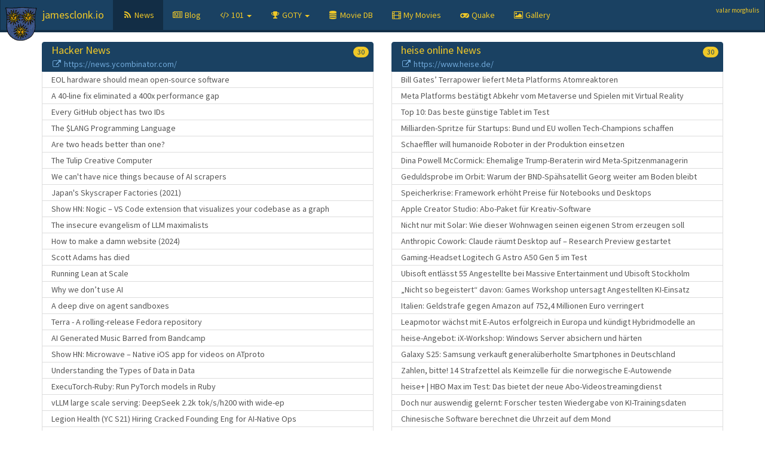

--- FILE ---
content_type: text/html; charset=UTF-8
request_url: https://jamesclonk.io/news
body_size: 24759
content:
<!DOCTYPE html>
<html lang="en">
  <head>
    <meta charset="utf-8">
    <meta http-equiv="X-UA-Compatible" content="IE=edge">
    <meta name="viewport" content="width=device-width, initial-scale=1">

    <meta name="description" content="jamesclonk.io">
    <meta name="author" content="JamesClonk">

    <link rel="apple-touch-icon" sizes="57x57" href="/apple-icon-57x57.png">
    <link rel="apple-touch-icon" sizes="60x60" href="/apple-icon-60x60.png">
    <link rel="apple-touch-icon" sizes="72x72" href="/apple-icon-72x72.png">
    <link rel="apple-touch-icon" sizes="76x76" href="/apple-icon-76x76.png">
    <link rel="apple-touch-icon" sizes="114x114" href="/apple-icon-114x114.png">
    <link rel="apple-touch-icon" sizes="120x120" href="/apple-icon-120x120.png">
    <link rel="apple-touch-icon" sizes="144x144" href="/apple-icon-144x144.png">
    <link rel="apple-touch-icon" sizes="152x152" href="/apple-icon-152x152.png">
    <link rel="apple-touch-icon" sizes="180x180" href="/apple-icon-180x180.png">
    <link rel="icon" type="image/png" sizes="192x192" href="/android-icon-192x192.png">
    <link rel="icon" type="image/png" sizes="32x32" href="/favicon-32x32.png">
    <link rel="icon" type="image/png" sizes="96x96" href="/favicon-96x96.png">
    <link rel="icon" type="image/png" sizes="16x16" href="/favicon-16x16.png">
    <link rel="manifest" href="/manifest.json">
    <meta name="msapplication-TileColor" content="#ffffff">
    <meta name="msapplication-TileImage" content="/ms-icon-144x144.png">
    <meta name="theme-color" content="#ffffff">
    <link rel="shortcut icon" href="/favicon.ico" type="image/x-icon">
    <link rel="icon" href="/favicon.ico" type="image/x-icon">

    <title>jamesclonk.io - News</title>

    <link href="/css/bootstrap.min.css" rel="stylesheet">
    <link href="/css/theme.min.css" rel="stylesheet">
    <link href="/css/font-awesome.min.css" rel="stylesheet">
    <link href="/css/jcio.css" rel="stylesheet">
  </head>

  <body role="document">

    <nav class="navbar navbar-default navbar-fixed-top">
      <div class="container">
        <div class="navbar-header">
          <button type="button" class="navbar-toggle collapsed" data-toggle="collapse" data-target="#navbar" aria-expanded="false" aria-controls="navbar">
            <span class="sr-only">Toggle navigation</span>
            <span class="icon-bar"></span>
            <span class="icon-bar"></span>
            <span class="icon-bar"></span>
          </button>
          <a class="navbar-brand" href="https://jamesclonk.io">jamesclonk.io</a>
        </div>
        <div id="navbar" class="navbar-collapse collapse">
          <ul class="nav navbar-nav">
            
            
              
                <li class='active'><a href="/news"><i class="fa fa-rss fa-fw"></i> <span class="nav-name">News</span></a></li>
              
            
              
                <li class=''><a href="https://blog.jamesclonk.io"><i class="fa fa-newspaper-o fa-fw"></i> <span class="nav-name">Blog</span></a></li>
              
            
              
                <li class='dropdown '>
                  <a href="#" class="dropdown-toggle" data-toggle="dropdown" role="button" aria-expanded="false"><i class="fa fa-code fa-fw"></i> <span class="nav-name">101 </span><span class="caret"></span></a>
                  <ul class="dropdown-menu" role="menu">
                  
                    
                      <li class=''><a href="/101/Links">Links</a></li>
                    
                  
                    
                      <li class="divider"></li>
                    
                  
                    
                      <li class=''><a href="/101/git/Fork">git/Fork</a></li>
                    
                  
                    
                      <li class=''><a href="/101/git/GitHub">git/GitHub</a></li>
                    
                  
                    
                      <li class=''><a href="/101/git/Workflow">git/Workflow</a></li>
                    
                  
                  </ul>
                </li>
              
            
              
                <li class='dropdown '>
                  <a href="#" class="dropdown-toggle" data-toggle="dropdown" role="button" aria-expanded="false"><i class="fa fa-trophy fa-fw"></i> <span class="nav-name">GOTY </span><span class="caret"></span></a>
                  <ul class="dropdown-menu" role="menu">
                  
                    
                      <li class=''><a href="/goty/2016">2016</a></li>
                    
                  
                    
                      <li class=''><a href="/goty/2015">2015</a></li>
                    
                  
                    
                      <li class=''><a href="/goty/2014">2014</a></li>
                    
                  
                    
                      <li class=''><a href="/goty/2013">2013</a></li>
                    
                  
                    
                      <li class=''><a href="/goty/2012">2012</a></li>
                    
                  
                    
                      <li class=''><a href="/goty/2011">2011</a></li>
                    
                  
                    
                      <li class=''><a href="/goty/2010">2010</a></li>
                    
                  
                    
                      <li class=''><a href="/goty/2009">2009</a></li>
                    
                  
                    
                      <li class=''><a href="/goty/2008">2008</a></li>
                    
                  
                    
                      <li class=''><a href="/goty/2007">2007</a></li>
                    
                  
                  </ul>
                </li>
              
            
              
                <li class=''><a href="https://moviedb.jamesclonk.io"><i class="fa fa-database fa-fw"></i> <span class="nav-name">Movie DB</span></a></li>
              
            
              
                <li class=''><a href="/static/Movies"><i class="fa fa-film fa-fw"></i> <span class="nav-name">My Movies</span></a></li>
              
            
              
                <li class=''><a href="/static/Quake"><i class="fa fa-gamepad fa-fw"></i> <span class="nav-name">Quake</span></a></li>
              
            
              
                <li class=''><a href="/static/Gallery"><i class="fa fa-picture-o fa-fw"></i> <span class="nav-name">Gallery</span></a></li>
              
            
          </ul>
        </div>
      </div>
    </nav>

    <div class="container" role="main">
      
  <div class="row">
      <div class="col-md-6">
        <div class="list-group">
          <a href="https://news.ycombinator.com/" target="_new" class="list-group-item active">
            <h4 class="list-group-item-heading"><span class="badge news-item-badge">30</span> Hacker News</h4>
            <p class="list-group-item-text"><i class="fa fa-external-link fa-fw"></i> https://news.ycombinator.com/</p>
          </a>
          
            
              <a href="https://news.ycombinator.com/item?id=46609492" class="list-group-item">EOL hardware should mean open-source software</a>
            
          
            
              <a href="https://news.ycombinator.com/item?id=46609630" class="list-group-item">A 40-line fix eliminated a 400x performance gap</a>
            
          
            
              <a href="https://news.ycombinator.com/item?id=46602591" class="list-group-item">Every GitHub object has two IDs</a>
            
          
            
              <a href="https://news.ycombinator.com/item?id=46610557" class="list-group-item">The $LANG Programming Language</a>
            
          
            
              <a href="https://news.ycombinator.com/item?id=46603111" class="list-group-item">Are two heads better than one?</a>
            
          
            
              <a href="https://news.ycombinator.com/item?id=46603995" class="list-group-item">The Tulip Creative Computer</a>
            
          
            
              <a href="https://news.ycombinator.com/item?id=46608840" class="list-group-item">We can&#39;t have nice things because of AI scrapers</a>
            
          
            
              <a href="https://news.ycombinator.com/item?id=46534632" class="list-group-item">Japan&#39;s Skyscraper Factories (2021)</a>
            
          
            
              <a href="https://news.ycombinator.com/item?id=46605675" class="list-group-item">Show HN: Nogic – VS Code extension that visualizes your codebase as a graph</a>
            
          
            
              <a href="https://news.ycombinator.com/item?id=46609591" class="list-group-item">The insecure evangelism of LLM maximalists</a>
            
          
            
              <a href="https://news.ycombinator.com/item?id=46604250" class="list-group-item">How to make a damn website (2024)</a>
            
          
            
              <a href="https://news.ycombinator.com/item?id=46602102" class="list-group-item">Scott Adams has died</a>
            
          
            
              <a href="https://news.ycombinator.com/item?id=46608731" class="list-group-item">Running Lean at Scale</a>
            
          
            
              <a href="https://news.ycombinator.com/item?id=46609279" class="list-group-item">Why we don’t use AI</a>
            
          
            
              <a href="https://news.ycombinator.com/item?id=46595393" class="list-group-item">A deep dive on agent sandboxes</a>
            
          
            
              <a href="https://news.ycombinator.com/item?id=46608971" class="list-group-item">Terra - A rolling-release Fedora repository</a>
            
          
            
              <a href="https://news.ycombinator.com/item?id=46605490" class="list-group-item">AI Generated Music Barred from Bandcamp</a>
            
          
            
              <a href="https://news.ycombinator.com/item?id=46604067" class="list-group-item">Show HN: Microwave – Native iOS app for videos on ATproto</a>
            
          
            
              <a href="https://news.ycombinator.com/item?id=46563251" class="list-group-item">Understanding the Types of Data in Data</a>
            
          
            
              <a href="https://news.ycombinator.com/item?id=46603666" class="list-group-item">ExecuTorch-Ruby: Run PyTorch models in Ruby</a>
            
          
            
              <a href="https://news.ycombinator.com/item?id=46602737" class="list-group-item">vLLM large scale serving: DeepSeek 2.2k tok/s/h200 with wide-ep</a>
            
          
            
              <a href="https://news.ycombinator.com/item?id=46603829" class="list-group-item">Legion Health (YC S21) Hiring Cracked Founding Eng for AI-Native Ops</a>
            
          
            
              <a href="https://news.ycombinator.com/item?id=46598142" class="list-group-item">The month long, 3000 mile roller derby of Chicago</a>
            
          
            
              <a href="https://news.ycombinator.com/item?id=46605155" class="list-group-item">Using proxies to hide secrets from Claude Code</a>
            
          
            
              <a href="https://news.ycombinator.com/item?id=46599807" class="list-group-item">Ask HN: Quantum Computation, Computers and Programming</a>
            
          
            
              <a href="https://news.ycombinator.com/item?id=46606726" class="list-group-item">SkyPilot: One system to use and manage all AI compute (K8s, 20 clouds, Slurm)</a>
            
          
            
              <a href="https://news.ycombinator.com/item?id=46603535" class="list-group-item">Influencers and OnlyFans models are dominating U.S. O-1 visa requests</a>
            
          
            
              <a href="https://news.ycombinator.com/item?id=46609389" class="list-group-item">Show HN: AsciiSketch a free browser-based ASCII art and diagram editor</a>
            
          
            
              <a href="https://news.ycombinator.com/item?id=46555297" class="list-group-item">Inlining – The Ultimate Optimisation</a>
            
          
            
              <a href="https://news.ycombinator.com/item?id=46605332" class="list-group-item">The truth behind the 2026 J.P. Morgan Healthcare Conference</a>
            
          
        </div>
      </div>
  

  
      <div class="col-md-6">
        <div class="list-group">
          <a href="https://www.heise.de/" target="_new" class="list-group-item active">
            <h4 class="list-group-item-heading"><span class="badge news-item-badge">30</span> heise online News</h4>
            <p class="list-group-item-text"><i class="fa fa-external-link fa-fw"></i> https://www.heise.de/</p>
          </a>
          
            
              <a href="https://www.heise.de/news/Bill-Gates-Terrapower-liefert-Meta-Platforms-Atomreaktoren-11140054.html?wt_mc=rss.red.ho.ho.atom.beitrag.beitrag" class="list-group-item">Bill Gates’ Terrapower liefert Meta Platforms Atomreaktoren</a>
            
          
            
              <a href="https://www.heise.de/news/Metaverse-Abgesang-trifft-auch-Spielestudios-11140015.html?wt_mc=rss.red.ho.ho.atom.beitrag.beitrag" class="list-group-item">Meta Platforms bestätigt Abkehr vom Metaverse und Spielen mit Virtual Reality</a>
            
          
            
              <a href="https://www.heise.de/bestenlisten/testsieger/top-10-das-beste-guenstige-tablet-im-test-honor-vor-xiaomi-und-samsung/wq0c4t9?wt_mc=rss.red.ho.ho.atom.beitrag.beitrag" class="list-group-item">Top 10: Das beste günstige Tablet im Test</a>
            
          
            
              <a href="https://www.heise.de/news/Milliarden-Spritze-fuer-Startups-Bund-und-EU-wollen-Tech-Champions-schaffen-11139993.html?wt_mc=rss.red.ho.ho.atom.beitrag.beitrag" class="list-group-item">Milliarden-Spritze für Startups: Bund und EU wollen Tech-Champions schaffen</a>
            
          
            
              <a href="https://www.heise.de/news/Schaeffler-will-humanoide-Roboter-in-der-Produktion-einsetzen-11139973.html?wt_mc=rss.red.ho.ho.atom.beitrag.beitrag" class="list-group-item">Schaeffler will humanoide Roboter in der Produktion einsetzen</a>
            
          
            
              <a href="https://www.heise.de/news/Dina-Powell-McCormick-Ehemalige-Trump-Beraterin-wird-Meta-Spitzenmanagerin-11139862.html?wt_mc=rss.red.ho.ho.atom.beitrag.beitrag" class="list-group-item">Dina Powell McCormick: Ehemalige Trump-Beraterin wird Meta-Spitzenmanagerin</a>
            
          
            
              <a href="https://www.heise.de/news/Geduldsprobe-im-Orbit-Warum-der-BND-Spaehsatellit-Georg-weiter-am-Boden-bleibt-11139868.html?wt_mc=rss.red.ho.ho.atom.beitrag.beitrag" class="list-group-item">Geduldsprobe im Orbit: Warum der BND-Spähsatellit Georg weiter am Boden bleibt</a>
            
          
            
              <a href="https://www.heise.de/news/Speicherkrise-Framework-erhoeht-Preise-fuer-Notebooks-und-Desktops-11139722.html?wt_mc=rss.red.ho.ho.atom.beitrag.beitrag" class="list-group-item">Speicherkrise: Framework erhöht Preise für Notebooks und Desktops</a>
            
          
            
              <a href="https://www.heise.de/news/Apple-Creator-Studio-Neues-Abo-fuer-Final-Cut-Pro-Logic-Pro-und-mehr-11139794.html?wt_mc=rss.red.ho.ho.atom.beitrag.beitrag" class="list-group-item">Apple Creator Studio: Abo-Paket für Kreativ-Software</a>
            
          
            
              <a href="https://www.heise.de/news/Nicht-nur-mit-Solar-Wie-dieser-Wohnwagen-seinen-eigenen-Strom-erzeugen-soll-11139666.html?wt_mc=rss.red.ho.ho.atom.beitrag.beitrag" class="list-group-item">Nicht nur mit Solar: Wie dieser Wohnwagen seinen eigenen Strom erzeugen soll</a>
            
          
            
              <a href="https://www.heise.de/news/Anthropic-Cowork-Claude-raeumt-Desktop-auf-Research-Preview-gestartet-11139696.html?wt_mc=rss.red.ho.ho.atom.beitrag.beitrag" class="list-group-item">Anthropic Cowork: Claude räumt Desktop auf – Research Preview gestartet</a>
            
          
            
              <a href="https://www.heise.de/bestenlisten/testbericht/gaming-headset-mit-ueberraschend-gutem-mikro-logitech-g-astro-a50-gen-5-im-test/96jcy8g?wt_mc=rss.red.ho.ho.atom.beitrag.beitrag" class="list-group-item">Gaming-Headset Logitech G Astro A50 Gen 5 im Test</a>
            
          
            
              <a href="https://www.heise.de/news/Ubisoft-entlaesst-55-Angestellte-bei-Massive-Entertainment-und-Ubisoft-Stockholm-11139635.html?wt_mc=rss.red.ho.ho.atom.beitrag.beitrag" class="list-group-item">Ubisoft entlässt 55 Angestellte bei Massive Entertainment und Ubisoft Stockholm </a>
            
          
            
              <a href="https://www.heise.de/news/Designs-fuer-Warhammer-Co-Games-Workshop-untersagt-Angestellten-KI-Einsatz-11139624.html?wt_mc=rss.red.ho.ho.atom.beitrag.beitrag" class="list-group-item">„Nicht so begeistert“ davon: Games Workshop untersagt Angestellten KI-Einsatz</a>
            
          
            
              <a href="https://www.heise.de/news/Italien-Geldstrafe-gegen-Amazon-auf-752-4-Millionen-Euro-verringert-11139641.html?wt_mc=rss.red.ho.ho.atom.beitrag.beitrag" class="list-group-item">Italien: Geldstrafe gegen Amazon auf 752,4 Millionen Euro verringert</a>
            
          
            
              <a href="https://www.heise.de/news/Leapmotor-waechst-mit-E-Autos-erfolgreich-in-Europa-und-kuendigt-Hybridmodelle-an-11139294.html?wt_mc=rss.red.ho.ho.atom.beitrag.beitrag" class="list-group-item">Leapmotor wächst mit E-Autos erfolgreich in Europa und kündigt Hybridmodelle an</a>
            
          
            
              <a href="https://www.heise.de/news/iX-Workshop-Windows-Server-absichern-und-haerten-11129183.html?wt_mc=rss.red.ho.ho.atom.beitrag.beitrag" class="list-group-item">heise-Angebot: iX-Workshop: Windows Server absichern und härten</a>
            
          
            
              <a href="https://www.heise.de/news/Galaxy-S25-Samsung-verkauft-generalueberholte-Smartphones-in-Deutschland-11139472.html?wt_mc=rss.red.ho.ho.atom.beitrag.beitrag" class="list-group-item">Galaxy S25: Samsung verkauft generalüberholte Smartphones in Deutschland</a>
            
          
            
              <a href="https://www.heise.de/hintergrund/Zahlen-bitte-14-Strafzettel-als-Keimzelle-fuer-die-norwegische-E-Autowende-11138837.html?wt_mc=rss.red.ho.ho.atom.beitrag.beitrag" class="list-group-item">Zahlen, bitte! 14 Strafzettel als Keimzelle für die norwegische E-Autowende</a>
            
          
            
              <a href="https://www.heise.de/tests/HBO-Max-im-Test-Das-bietet-der-neue-Abo-Videostreamingdienst-11102453.html?wt_mc=rss.red.ho.ho.atom.beitrag_plus.beitrag_plus" class="list-group-item">heise&#43; | HBO Max im Test: Das bietet der neue Abo-Videostreamingdienst</a>
            
          
            
              <a href="https://www.heise.de/news/Autocomplete-Grosse-Sprachmodelle-koennen-Trainingsdaten-wortwoertlich-wiederholen-11139290.html?wt_mc=rss.red.ho.ho.atom.beitrag.beitrag" class="list-group-item">Doch nur auswendig gelernt: Forscher testen Wiedergabe von KI-Trainingsdaten</a>
            
          
            
              <a href="https://www.heise.de/news/Chinesische-Software-berechnet-die-Uhrzeit-auf-dem-Mond-11139332.html?wt_mc=rss.red.ho.ho.atom.beitrag.beitrag" class="list-group-item">Chinesische Software berechnet die Uhrzeit auf dem Mond</a>
            
          
            
              <a href="https://www.heise.de/news/iOS-26-3-Diese-neuen-Features-hat-Apple-in-der-Pipeline-11139212.html?wt_mc=rss.red.ho.ho.atom.beitrag.beitrag" class="list-group-item">iOS 26.3: Diese neuen Features hat Apple in der Pipeline</a>
            
          
            
              <a href="https://www.heise.de/news/Amazon-Prime-Nutzer-koennen-sich-fuer-Sammelklage-gegen-Preiserhoehung-eintragen-11139222.html?wt_mc=rss.red.ho.ho.atom.beitrag.beitrag" class="list-group-item">Preiserhöhung bei Amazon Prime: Anmeldung zur Sammelklage jetzt möglich</a>
            
          
            
              <a href="https://www.heise.de/news/OpenAI-und-Anthropic-vertiefen-Interesse-an-Gesundheitsdaten-11139184.html?wt_mc=rss.red.ho.ho.atom.beitrag.beitrag" class="list-group-item">OpenAI und Anthropic vertiefen Interesse an Gesundheitsdaten</a>
            
          
            
              <a href="https://www.heise.de/news/Vor-Evakuierung-aus-medizinischen-Gruenden-ISS-Kommando-uebergeben-11138975.html?wt_mc=rss.red.ho.ho.atom.beitrag.beitrag" class="list-group-item">Vor Evakuierung aus medizinischen Gründen: ISS-Kommando übergeben</a>
            
          
            
              <a href="https://www.heise.de/news/Fehlalarm-Sirenengeheul-in-Halle-am-Samstag-durch-externen-Angriff-11139206.html?wt_mc=rss.red.ho.ho.atom.beitrag.beitrag" class="list-group-item">Fehlalarm: Sirenengeheul in Halle am Samstag durch „externen Angriff“</a>
            
          
            
              <a href="https://www.heise.de/news/Microsoft-warnt-Chinas-Dominanz-in-Schwellenlaendern-11139128.html?wt_mc=rss.red.ho.ho.atom.beitrag.beitrag" class="list-group-item">Microsoft warnt vor Chinas Dominanz in Schwellenländern</a>
            
          
            
              <a href="https://www.heise.de/news/LLMs-und-Agentic-AI-Online-Konferenz-zum-richtigen-Einsatz-im-Unternehmen-11137976.html?wt_mc=rss.red.ho.ho.atom.beitrag.beitrag" class="list-group-item">heise-Angebot: LLMs im Unternehmen: Online-Konferenz zu Agentic AI, Self-Hosting und mehr</a>
            
          
            
              <a href="https://www.heise.de/news/AutoMix-Funktion-Warum-Apple-Music-jetzt-teils-merkwuerdig-ueberblendet-11137004.html?wt_mc=rss.red.ho.ho.atom.beitrag.beitrag" class="list-group-item">AutoMix-Funktion: Warum Apple Music jetzt teils merkwürdig überblendet</a>
            
          
        </div>
      </div>
  </div>

  <div class="row">
      <div class="col-md-6">
        <div class="list-group">
          <a href="https://www.reddit.com/r/technology/" target="_new" class="list-group-item active">
            <h4 class="list-group-item-heading"><span class="badge news-item-badge">23</span> /r/Technology</h4>
            <p class="list-group-item-text"><i class="fa fa-external-link fa-fw"></i> https://www.reddit.com/r/technology/</p>
          </a>
          
            
              <a href="https://www.reddit.com/r/technology/comments/1qc0np5/personal_details_of_thousands_of_border_patrol/" class="list-group-item">Personal Details of Thousands of Border Patrol and ICE Goons Allegedly Leaked in Huge Data Breach | A DHS whistleblower appears to have exposed data on federal immigration workers after the shooting of Renee Good.</a>
            
          
            
              <a href="https://www.reddit.com/r/technology/comments/1qbvp8m/police_unmask_millions_of_surveillance_targets/" class="list-group-item">Police Unmask Millions of Surveillance Targets Because of Flock Redaction Error | Flock is going after a website called HaveIBeenFlocked.com that has collated public records files released by police</a>
            
          
            
              <a href="https://www.reddit.com/r/technology/comments/1qc31q1/senate_passes_a_bill_that_would_let_nonconsensual/" class="list-group-item">Senate passes a bill that would let nonconsensual deepfake victims sue / It comes amid the global uproar over X’s mass AI undressing of users on its platform.</a>
            
          
            
              <a href="https://www.reddit.com/r/technology/comments/1qbon6g/leaked_windows_11_feature_shows_copilot_moving/" class="list-group-item">Leaked Windows 11 Feature Shows Copilot Moving Into File Explorer</a>
            
          
            
              <a href="https://www.reddit.com/r/technology/comments/1qc1xn8/signal_president_and_vp_warn_agentic_ai_is/" class="list-group-item">‘Signal’ President and VP warn agentic AI is insecure, unreliable, and a surveillance nightmare</a>
            
          
            
              <a href="https://www.reddit.com/r/technology/comments/1qbwca2/81yearold_grandmas_minecraft_youtube_channel_pays/" class="list-group-item">81-year-old grandma’s Minecraft YouTube channel pays for grandson’s cancer treatment</a>
            
          
            
              <a href="https://www.reddit.com/r/technology/comments/1qc1g1i/pentagon_bought_device_through_undercover/" class="list-group-item">Pentagon bought device through undercover operation some investigators suspect is linked to Havana Syndrome | CNN Politics</a>
            
          
            
              <a href="https://www.reddit.com/r/technology/comments/1qbxs4l/this_is_what_convinced_me_openai_will_run_out_of/" class="list-group-item">This Is What Convinced Me OpenAI Will Run Out of Money</a>
            
          
            
              <a href="https://www.reddit.com/r/technology/comments/1qbzwhl/pentagon_is_embracing_grok_ai_chatbot_as_it_draws/" class="list-group-item">Pentagon is embracing Grok AI chatbot as it draws global outcry</a>
            
          
            
              <a href="https://www.reddit.com/r/technology/comments/1qc3emv/europe_has_a_new_plan_to_break_free_from_us_tech/" class="list-group-item">Europe Has a New Plan to Break Free from US Tech Dominance</a>
            
          
            
              <a href="https://www.reddit.com/r/technology/comments/1qbz99l/tesla_hit_with_another_lawsuit_over_defective/" class="list-group-item">Tesla hit with another lawsuit over &#39;defective&#39; door handles</a>
            
          
            
              <a href="https://www.reddit.com/r/technology/comments/1qc2a15/the_blackout_90_million_people_121_hours_of/" class="list-group-item">THE BLACKOUT: 90 million people. 121&#43; hours of silence. One nation erased from the internet. This is how they did it</a>
            
          
            
              <a href="https://www.reddit.com/r/technology/comments/1qbp6wf/x_could_face_uk_ban_over_deepfakes_minister_says/" class="list-group-item">X could face UK ban over deepfakes, minister says</a>
            
          
            
              <a href="https://www.reddit.com/r/technology/comments/1qbrujz/meta_shuts_down_over_500000_accounts_under/" class="list-group-item">Meta shuts down over 500,000 accounts under Australia&#39;s under-16 ban, urges the government to end it</a>
            
          
            
              <a href="https://www.reddit.com/r/technology/comments/1qc6tu9/palantir_is_trying_to_scare_others_away_from/" class="list-group-item">Palantir is trying to &#34;scare others away from leaving and to destroy Percepta before it can grow further&#34; through legal action, startup&#39;s execs say in filing</a>
            
          
            
              <a href="https://www.reddit.com/r/technology/comments/1qbtyg2/coal_power_falls_in_china_and_india_for_first/" class="list-group-item">Coal power falls in China and India for first time in decades</a>
            
          
            
              <a href="https://www.reddit.com/r/technology/comments/1qc0frd/grok_is_an_epistemic_weapon/" class="list-group-item">Grok is an Epistemic Weapon</a>
            
          
            
              <a href="https://www.reddit.com/r/technology/comments/1qbq1tz/byd_burns_profit_chasing_global_dominance_over/" class="list-group-item">BYD burns profit chasing global dominance over Tesla— The Chinese EV giant reported a 33% drop in third-quarter profit while ramping up overseas expansion and R&amp;D spending.</a>
            
          
            
              <a href="https://www.reddit.com/r/technology/comments/1qbujoe/a_new_study_has_revealed_electric_car_batteries/" class="list-group-item">A new study has revealed electric car batteries last a lot longer than you think</a>
            
          
            
              <a href="https://www.reddit.com/r/technology/comments/1qbzvfo/iran_is_hunting_down_starlink_users_to_stop/" class="list-group-item">Iran Is Hunting Down Starlink Users to Stop Protest Videos From Going Global</a>
            
          
            
              <a href="https://www.reddit.com/r/technology/comments/1qbo2ow/brussels_plots_open_source_push_to_pry_europe_off/" class="list-group-item">Brussels plots open source push to pry Europe off Big Tech</a>
            
          
            
              <a href="https://www.reddit.com/r/technology/comments/1qbahpe/verizon_to_stop_automatic_unlocking_of_phones_as/" class="list-group-item">Verizon to stop automatic unlocking of phones as FCC ends 60-day unlock rule</a>
            
          
            
              <a href="https://www.reddit.com/r/technology/comments/1qb5qke/apps_like_grok_are_explicitly_banned_under/" class="list-group-item">Apps like Grok are explicitly banned under Google’s rules—why is it still in the Play Store?</a>
            
          
        </div>
      </div>
  

  
      <div class="col-md-6">
        <div class="list-group">
          <a href="https://www.reddit.com/r/opensource/" target="_new" class="list-group-item active">
            <h4 class="list-group-item-heading"><span class="badge news-item-badge">25</span> Open Source on Reddit</h4>
            <p class="list-group-item-text"><i class="fa fa-external-link fa-fw"></i> https://www.reddit.com/r/opensource/</p>
          </a>
          
            
              <a href="https://www.reddit.com/r/opensource/comments/1pp3l4n/the_top_20_osiapproved_licenses_most_frequently/" class="list-group-item">The top 20 OSI-Approved licenses most frequently sought out by our community in 2025 based on number of pageviews.</a>
            
          
            
              <a href="https://www.reddit.com/r/opensource/comments/1qc14hp/are_there_any_opensource_modable_tvs/" class="list-group-item">Are there any opensource / modable TVs?</a>
            
          
            
              <a href="https://www.reddit.com/r/opensource/comments/1qbyux4/i_built_an_opensource_json_viewer_after_getting/" class="list-group-item">I built an open-source JSON viewer after getting tired of parsing nested stringified JSON at work</a>
            
          
            
              <a href="https://www.reddit.com/r/opensource/comments/1qc62v3/opensourcing_a_general_morphogenesis/" class="list-group-item">Open-sourcing a general morphogenesis / emergent-pattern engine</a>
            
          
            
              <a href="https://www.reddit.com/r/opensource/comments/1qbpvyl/nametag_an_open_source_personal_relationships/" class="list-group-item">Nametag - An open source personal relationships manager</a>
            
          
            
              <a href="https://www.reddit.com/r/opensource/comments/1qc8e4w/manage_thirdparty_licenses/" class="list-group-item">Manage third-party licenses</a>
            
          
            
              <a href="https://www.reddit.com/r/opensource/comments/1qc7dsu/stockstui_terminalbased_market_macro_data_app/" class="list-group-item">📈 stocksTUI - terminal-based market &#43; macro data app built with Textual (now with FRED)</a>
            
          
            
              <a href="https://www.reddit.com/r/opensource/comments/1qbwt8c/aistartups_concepts_are_all_same_with_our/" class="list-group-item">AI-startup&#39;s concepts are all same with our MIT-licensed OSS projects. Is this convergent evolution? or OSS etiquette violation?</a>
            
          
            
              <a href="https://www.reddit.com/r/opensource/comments/1qc44zc/saas_agpl_fork_behind_subscription_can_we_request/" class="list-group-item">SaaS AGPL fork behind subscription, Can we request source?</a>
            
          
            
              <a href="https://www.reddit.com/r/opensource/comments/1qbatbo/share_your_underrated_github_projects/" class="list-group-item">Share your underrated GitHub projects</a>
            
          
            
              <a href="https://www.reddit.com/r/opensource/comments/1qbrr0x/its_been_a_year_since_i_published_my_first_real/" class="list-group-item">It&#39;s been a year since I published my first real FOSS project, here&#39;s what I learned</a>
            
          
            
              <a href="https://www.reddit.com/r/opensource/comments/1qc25oa/use_maven_dependency_with_agpl/" class="list-group-item">Use Maven dependency with AGPL</a>
            
          
            
              <a href="https://www.reddit.com/r/opensource/comments/1qc0fkz/built_a_hash_finder/" class="list-group-item">Built a Hash Finder</a>
            
          
            
              <a href="https://www.reddit.com/r/opensource/comments/1qb3qi3/vibe_coded_prs/" class="list-group-item">Vibe Coded PRs?</a>
            
          
            
              <a href="https://www.reddit.com/r/opensource/comments/1qbsett/building_a_mapfirst_crm_looking_for/" class="list-group-item">Building a map-first CRM — looking for open-source-minded testers &#43; contributors (repo soon)</a>
            
          
            
              <a href="https://www.reddit.com/r/opensource/comments/1qbpjhp/i_built_a_freemarker_extension_for_zed_editor/" class="list-group-item">I built a FreeMarker extension for Zed editor (with tree-sitter grammar)</a>
            
          
            
              <a href="https://www.reddit.com/r/opensource/comments/1qbkvay/what_is_the_real_reason_behind_users_desire_for/" class="list-group-item">What is the real reason behind users&#39; desire for OSS?</a>
            
          
            
              <a href="https://www.reddit.com/r/opensource/comments/1qbr669/student_contributor_to_cpython_numpy_pandas/" class="list-group-item">Student contributor to CPython, NumPy, Pandas &amp; Statsmodels looking to collaborate on open- source</a>
            
          
            
              <a href="https://www.reddit.com/r/opensource/comments/1qbq87u/aurora_opensource_crossplatform_music_player/" class="list-group-item">Aurora — open-source cross-platform music player (lossless playback)</a>
            
          
            
              <a href="https://www.reddit.com/r/opensource/comments/1qbk775/open_source_screen_studio_alternative/" class="list-group-item">Open Source Screen Studio Alternative (Linux/Windows/macOS)</a>
            
          
            
              <a href="https://www.reddit.com/r/opensource/comments/1qbq0rr/ive_opensourced_my_document_management_system_for/" class="list-group-item">I&#39;ve open-sourced my document management system for small businesses (and families).</a>
            
          
            
              <a href="https://www.reddit.com/r/opensource/comments/1qaupvn/built_an_opensource_subscriptionfree_geoguessr/" class="list-group-item">Built an open-source, subscription-free Geoguessr alternative</a>
            
          
            
              <a href="https://www.reddit.com/r/opensource/comments/1qbp60k/opensource_voiceenabled_semantic_crop/" class="list-group-item">Open-source: Voice-enabled semantic crop intelligence using local vision LLMs</a>
            
          
            
              <a href="https://www.reddit.com/r/opensource/comments/1qb85xa/codegraphcontext_an_mcp_server_plus_a_cli_tool/" class="list-group-item">CodeGraphContext: An MCP server plus a CLI tool that indexes local code into a graph database to provide context to AI assistants.</a>
            
          
            
              <a href="https://www.reddit.com/r/opensource/comments/1qbijjv/how_i_used_svelte_5_to_build_a_viminspired_game/" class="list-group-item">How I used Svelte 5 to build a Vim-inspired game engine. Looking for TypeScript/Svelte contributors for zsweep</a>
            
          
        </div>
      </div>
  </div>

  <div class="row">
      <div class="col-md-6">
        <div class="list-group">
          <a href="https://www.reddit.com/r/space/" target="_new" class="list-group-item active">
            <h4 class="list-group-item-heading"><span class="badge news-item-badge">25</span> /r/space: news, articles and discussion</h4>
            <p class="list-group-item-text"><i class="fa fa-external-link fa-fw"></i> https://www.reddit.com/r/space/</p>
          </a>
          
            
              <a href="https://www.reddit.com/r/space/comments/1qa4iu1/all_space_questions_thread_for_week_of_january_11/" class="list-group-item">All Space Questions thread for week of January 11, 2026</a>
            
          
            
              <a href="https://www.reddit.com/r/space/comments/1qbshpz/the_united_states_congress_has_passed_a_nasa/" class="list-group-item">The United States Congress has passed a NASA budget that &#34;does not support the existing Mars Sample Return program”, NASA officials are sending signals that the MSR program is effectively dead</a>
            
          
            
              <a href="https://www.reddit.com/r/space/comments/1qbwt0l/the_moon_has_been_stealing_earths_atmosphere_for/" class="list-group-item">The moon has been stealing Earth’s atmosphere for billions of years</a>
            
          
            
              <a href="https://www.reddit.com/r/space/comments/1qc4izf/its_almost_all_systems_go_for_artemis_2_to_take/" class="list-group-item">It&#39;s Almost &#39;All Systems Go&#39; for Artemis 2 to Take the Next Giant Leap Toward Stepping on the Moon Again</a>
            
          
            
              <a href="https://www.reddit.com/r/space/comments/1qb3q9y/mars_was_a_blue_planet_around_three_billion_years/" class="list-group-item">Mars was a &#34;blue planet&#34; around three billion years ago, half covered by an ocean</a>
            
          
            
              <a href="https://www.reddit.com/r/space/comments/1qbzidg/rural_areas_have_darker_skies_but_fewer_resources/" class="list-group-item">Rural areas have darker skies but fewer resources for students interested in astronomy – telescopes in schools can help</a>
            
          
            
              <a href="https://www.reddit.com/r/space/comments/1qbbxqw/you_can_now_reserve_a_hotel_room_on_the_moon_for/" class="list-group-item">You can now reserve a hotel room on the Moon for $250,000. The company, GRU Space, said the rooms will be ready in as little as six years</a>
            
          
            
              <a href="https://www.reddit.com/r/space/comments/1qc2hwn/carlsagan_a_proclivity_for_science_is_embedded/" class="list-group-item">carlsagan “A proclivity for science is embedded deeply within us, in all times, places, and cultures. It has been the means for our survival. It is our birthright.</a>
            
          
            
              <a href="https://www.reddit.com/r/space/comments/1qbmtg4/china_just_built_its_own_time_system_for_the_moon/" class="list-group-item">China Just Built Its Own Time System for the Moon</a>
            
          
            
              <a href="https://www.reddit.com/r/space/comments/1qaa6vh/i_took_an_image_from_one_of_the_darkest_skies_in/" class="list-group-item">I took an image from one of the darkest skies in the US, Death Valley!</a>
            
          
            
              <a href="https://www.reddit.com/r/space/comments/1qbthem/the_cosmic_seesaw_black_holes_eject_material_as/" class="list-group-item">The Cosmic Seesaw: Black holes eject material as winds or jets, but not both at once</a>
            
          
            
              <a href="https://www.reddit.com/r/space/comments/1qbdrxh/lunar_plaques_made_at_my_place_of_work_during_the/" class="list-group-item">Lunar Plaques Made at my place of work during the 60&#39;s</a>
            
          
            
              <a href="https://www.reddit.com/r/space/comments/1qb0buz/just_days_from_sls_rollout_heres_the_latest/" class="list-group-item">Just Days From SLS Rollout, Here’s the Latest Update for NASA’s Artemis 2 Mission | With launch potentially just three weeks away, the agency is working tirelessly to get the SLS rocket, Orion spacecraft, and the Artemis 2 crew ready for liftoff.</a>
            
          
            
              <a href="https://www.reddit.com/r/space/comments/1qb9he6/space_station_change_of_command_sets_stage_for/" class="list-group-item">Space station change of command sets stage for Crew 11 departure</a>
            
          
            
              <a href="https://www.reddit.com/r/space/comments/1qb6bn8/astronauts_brains_change_shape_and_position_after/" class="list-group-item">Astronauts&#39; brains change shape and position after time in space, study finds</a>
            
          
            
              <a href="https://www.reddit.com/r/space/comments/1qb5my2/indias_pslv_suffers_second_consecutive_launch/" class="list-group-item">India’s PSLV suffers second consecutive launch failure, 16 satellites lost</a>
            
          
            
              <a href="https://www.reddit.com/r/space/comments/1qausds/persistent_shock_wave_around_dead_star_puzzles/" class="list-group-item">Persistent shock wave around dead star puzzles astronomers</a>
            
          
            
              <a href="https://www.reddit.com/r/space/comments/1qaqyta/unicorn_fox_fur_and_christmas_tree_astronomy/" class="list-group-item">Unicorn, Fox Fur and Christmas Tree | Astronomy Picture of The Day 25.12.2025</a>
            
          
            
              <a href="https://www.reddit.com/r/space/comments/1qbscyh/29122025th_crab_nebula_picture/" class="list-group-item">29.12.2025th Crab Nebula Picture</a>
            
          
            
              <a href="https://www.reddit.com/r/space/comments/1qc5p6a/looking_for_a_planet/" class="list-group-item">Looking for a Planet</a>
            
          
            
              <a href="https://www.reddit.com/r/space/comments/1qb88k1/nasas_carruthers_geocorona_observatory_reaches/" class="list-group-item">NASA’s Carruthers Geocorona Observatory Reaches Target Orbit - NASA Science</a>
            
          
            
              <a href="https://www.reddit.com/r/space/comments/1qag8ti/hubble_telescopes_final_countdown_could_it/" class="list-group-item">Hubble Telescope&#39;s Final Countdown: Could It Disappear Sooner Than Expected?</a>
            
          
            
              <a href="https://www.reddit.com/r/space/comments/1qb48qi/death_by_a_thousand_cuts_young_galaxy_ran_out_of/" class="list-group-item">‘Death by a thousand cuts’: young galaxy ran out of fuel as black hole choked off supplies</a>
            
          
            
              <a href="https://www.reddit.com/r/space/comments/1qajz6k/tonights_mosaic_of_the_rosette_nebula/" class="list-group-item">Tonight&#39;s Mosaic Of The Rosette Nebula.</a>
            
          
            
              <a href="https://www.reddit.com/r/space/comments/1qajetk/launch_recap_2025/" class="list-group-item">Launch recap 2025</a>
            
          
        </div>
      </div>
  

  
      <div class="col-md-6">
        <div class="list-group">
          <a href="https://www.rockpapershotgun.com/feed" target="_new" class="list-group-item active">
            <h4 class="list-group-item-heading"><span class="badge news-item-badge">22</span> Rock, Paper, Shotgun</h4>
            <p class="list-group-item-text"><i class="fa fa-external-link fa-fw"></i> https://www.rockpapershotgun.com/feed</p>
          </a>
          
            
              <a href="https://www.rockpapershotgun.com/hytales-out-now-and-its-devs-are-advising-those-suffering-download-issues-or-errors-to-keep-plugging-away" class="list-group-item">Hytale&#39;s out now and its devs are advising those suffering download issues or errors to keep plugging away</a>
            
          
            
              <a href="https://www.rockpapershotgun.com/shush-helldivers-2s-redacted-regiment-warbond-is-all-about-being-sneakily-stealthy-and-silently-suppressed" class="list-group-item">Shush, Helldivers 2&#39;s Redacted Regiment warbond is all about being sneakily stealthy and silently suppressed</a>
            
          
            
              <a href="https://www.rockpapershotgun.com/lore-should-not-be-a-strict-set-of-rules-says-hytale-developer-in-a-tribute-to-player-archaeology" class="list-group-item">“Lore should not be a strict set of rules,&#34; says Hytale developer in a tribute to player &#34;archaeology&#34;</a>
            
          
            
              <a href="https://www.rockpapershotgun.com/fallout-london-hasnt-developed-into-a-fallout-4-esque-hub-of-its-own-new-quest-and-expansion-mods-and-its-lead-has-theories-why" class="list-group-item">Fallout: London hasn&#39;t developed into a Fallout 4-esque hub of new quest and expansion mods so far, and its lead has theories why</a>
            
          
            
              <a href="https://www.rockpapershotgun.com/arc-raider-devs-want-future-expeditions-to-be-less-about-fat-stacks-and-fomo" class="list-group-item">Arc Raiders studio want future Expeditions to be less about fat stacks and FOMO</a>
            
          
            
              <a href="https://www.rockpapershotgun.com/having-asked-division-devs-to-lay-themselves-off-ubisoft-are-now-cutting-55-jobs-at-massive-and-ubisoft-stockholm" class="list-group-item">Having asked Division devs to lay themselves off, Ubisoft are now cutting 55 jobs at Massive and Ubisoft Stockholm</a>
            
          
            
              <a href="https://www.rockpapershotgun.com/ai-is-bad-game-will-be-deleted-concludes-developer-behind-sloppy-steam-card-battler-before-setting-the-self-destruct-timer" class="list-group-item">&#34;AI is bad, game will be deleted&#34; concludes developer behind sloppy Steam card battler, before setting the self-destruct timer</a>
            
          
            
              <a href="https://www.rockpapershotgun.com/fired-gta-6-devs-suffer-setback-in-legal-fight-against-rockstar-as-uk-court-denies-request-for-interim-relief" class="list-group-item">Fired GTA 6 devs suffer setback in legal fight against Rockstar as UK court denies request for interim relief</a>
            
          
            
              <a href="https://www.rockpapershotgun.com/mamas-sleeping-angels-is-a-lethal-company-esque-dream-exploration-y2k-smorgasbord-for-the-zillenialpha-generations" class="list-group-item">Mama&#39;s Sleeping Angels is a Lethal Company-esque, dream-exploration, Y2K smorgasbord for the zillenialpha generations</a>
            
          
            
              <a href="https://www.rockpapershotgun.com/big-hops-out-today-is-as-delightful-to-play-as-it-is-to-look-at" class="list-group-item">Big Hops, out today, is as delightful to play as it is to look at</a>
            
          
            
              <a href="https://www.rockpapershotgun.com/heres-a-taste-of-what-arc-raiders-would-look-like-in-first-person-though-youre-too-late-to-try-it-yourself" class="list-group-item">Here&#39;s a taste of what Arc Raiders would look like in first-person, though you&#39;re too late to try it yourself</a>
            
          
            
              <a href="https://www.rockpapershotgun.com/restore-mysterious-cassette-tapes-from-a-missing-occultish-musician-in-the-very-her-story-like-imprinted" class="list-group-item">Restore mysterious cassette tapes from a missing, occultish musician in the very Her Story like Imprinted</a>
            
          
            
              <a href="https://www.rockpapershotgun.com/detectives-detect-detectively-in-the-demo-of-moody-noir-sleuth-sim-obsidian-moon" class="list-group-item">Detectives detect detectively in the demo of moody noir sleuth sim Obsidian Moon</a>
            
          
            
              <a href="https://www.rockpapershotgun.com/you-can-eat-rats-and-unicorns-in-lip-smacking-autobattler-dunderbeck-and-i-absolutely-refuse-to-play-the-demo" class="list-group-item">You can eat rats and unicorns in lip-smacking autobattler Dunderbeck, and I absolutely refuse to play the demo</a>
            
          
            
              <a href="https://www.rockpapershotgun.com/ah-yes-a-palworld-card-game-is-on-the-way-cant-think-of-any-other-creature-collector-that-has-one-of-those" class="list-group-item">Ah yes, a Palworld card game is on the way, can&#39;t think of any other creature collector that has one of those</a>
            
          
            
              <a href="https://www.rockpapershotgun.com/peter-molyneuxs-final-game-masters-of-albion-will-release-in-april-its-the-culmination-of-my-lifes-work" class="list-group-item">Peter Molyneux&#39;s final game Masters of Albion will release in April - &#34;it&#39;s the culmination of my life’s work&#34;</a>
            
          
            
              <a href="https://www.rockpapershotgun.com/gogs-new-owner-will-stick-to-its-revamped-classic-and-zero-drm-guns-but-does-think-lessons-lie-in-steams-overstuffed-embrace" class="list-group-item">GOG&#39;s new owner will stick to its revamped classic and zero-DRM guns, but does think lessons lie in Steam&#39;s overstuffed embrace</a>
            
          
            
              <a href="https://www.rockpapershotgun.com/the-division-definitive-edition-looks-like-it-may-be-thing-assuming-this-poster-in-japans-the-real-deal" class="list-group-item">The Division: Definitive Edition looks like it may be a thing, assuming this poster in Japan&#39;s the real deal</a>
            
          
            
              <a href="https://www.rockpapershotgun.com/i-spilled-a-full-mug-of-tea-over-my-work-laptop-make-me-feel-better-by-sharing-your-own-broken-pc-stories" class="list-group-item">I spilled a full mug of tea over my work laptop – make me feel better by sharing your own broken PC stories</a>
            
          
            
              <a href="https://www.rockpapershotgun.com/this-week-in-pc-games-hytale-quarantine-zone-a-weird-batman-sim-and-a-fresh-batch-of-rpgs-and-shooters" class="list-group-item">This week in PC games: Hytale, Quarantine Zone, a weird Batman sim, and a fresh batch of RPGs and shooters</a>
            
          
            
              <a href="https://www.rockpapershotgun.com/heres-doom-running-in-hytale-before-its-even-out-thanks-to-modders" class="list-group-item">Here&#39;s Doom running in Hytale before it&#39;s even out, thanks to modders</a>
            
          
            
              <a href="https://www.rockpapershotgun.com/ram-may-be-abominably-expensive-but-hey-at-least-ssd-prices-are-also-exploding" class="list-group-item">RAM may be abominably expensive, but hey, at least SSD prices are also exploding</a>
            
          
        </div>
      </div>
  </div>

  <div class="row">
      <div class="col-md-6">
        <div class="list-group">
          <a href="https://www.reddit.com/r/pcgaming/" target="_new" class="list-group-item active">
            <h4 class="list-group-item-heading"><span class="badge news-item-badge">23</span> PC Gaming</h4>
            <p class="list-group-item-text"><i class="fa fa-external-link fa-fw"></i> https://www.reddit.com/r/pcgaming/</p>
          </a>
          
            
              <a href="https://www.reddit.com/r/pcgaming/comments/1qan3zt/tech_support_and_basic_questions_thread_january/" class="list-group-item">Tech Support and Basic Questions Thread - January 12, 2026</a>
            
          
            
              <a href="https://www.reddit.com/r/pcgaming/comments/1qalz6c/what_are_you_playing_thread_january_12_2026/" class="list-group-item">What Are You Playing Thread - January 12, 2026</a>
            
          
            
              <a href="https://www.reddit.com/r/pcgaming/comments/1qbwlom/former_bethesda_lead_says_the_elder_scrolls_6_got/" class="list-group-item">Former Bethesda lead says The Elder Scrolls 6 got announced so early because the studio had to make sure &#39;people were not just pissed at us&#39; for revealing Starfield instead</a>
            
          
            
              <a href="https://www.reddit.com/r/pcgaming/comments/1qc633h/steam_dev_says_his_game_got_harder_because_young/" class="list-group-item">Steam dev says his game got harder because young people can&#39;t write an email</a>
            
          
            
              <a href="https://www.reddit.com/r/pcgaming/comments/1qbs3rp/steam_machine_verified_requirements_will_have/" class="list-group-item">Steam Machine Verified requirements will have &#39;fewer constraints&#39; than Steam Deck, says Valve</a>
            
          
            
              <a href="https://www.reddit.com/r/pcgaming/comments/1qbwr11/launch_day_photo_our_small_belgian_indie_just/" class="list-group-item">Launch day photo: our small Belgian indie just released Magic Forge Tycoon on Steam</a>
            
          
            
              <a href="https://www.reddit.com/r/pcgaming/comments/1qc2eyj/meta_is_closing_down_three_vr_studios_as_part_of/" class="list-group-item">Meta is closing down three VR studios as part of its metaverse cuts: Sanzaru Games, Twisted Pixel Games, and Armature Studios</a>
            
          
            
              <a href="https://www.reddit.com/r/pcgaming/comments/1qbz6rn/rockstar_vs_union_we_went_to_court_and_saw_the/" class="list-group-item">Rockstar vs. Union: We Went to Court and Saw the Evidence</a>
            
          
            
              <a href="https://www.reddit.com/r/pcgaming/comments/1qbuusn/hytale_is_finally_here/" class="list-group-item">Hytale is finally here!</a>
            
          
            
              <a href="https://www.reddit.com/r/pcgaming/comments/1qc5rmz/hytale_surges_to_the_mostwatched_game_on_twitch/" class="list-group-item">Hytale surges to the most-watched game on Twitch, attracting over 420,000 viewers with its long-awaited launch</a>
            
          
            
              <a href="https://www.reddit.com/r/pcgaming/comments/1qc419z/styx_blades_of_greed_has_a_playable_demo_on_steam/" class="list-group-item">Styx: Blades of Greed has a playable Demo on Steam</a>
            
          
            
              <a href="https://www.reddit.com/r/pcgaming/comments/1qc0yc4/stackatalbi_my_open_world_survival_stacklandslike/" class="list-group-item">Stackatalbi - my Open World Survival &#39;Stacklandslike&#39; project (Announcement/Gameplay trailer)</a>
            
          
            
              <a href="https://www.reddit.com/r/pcgaming/comments/1qavor1/tim_sweeney_tries_to_clarify_grok_comments/" class="list-group-item">Tim Sweeney Tries To Clarify Grok Comments, Continues To Defend Twitter</a>
            
          
            
              <a href="https://www.reddit.com/r/pcgaming/comments/1qbrntu/what_are_your_expectations_from_the_division_3/" class="list-group-item">What are your expectations from The Division 3?</a>
            
          
            
              <a href="https://www.reddit.com/r/pcgaming/comments/1qb0j4j/fable_creator_peter_molyneuxs_new_strategy_game/" class="list-group-item">Fable creator Peter Molyneux&#39;s new strategy game is set to fill the Black and White void, and you can play it surprisingly soon</a>
            
          
            
              <a href="https://www.reddit.com/r/pcgaming/comments/1qc93cr/steam_community_awards_second_edition_now/" class="list-group-item">Steam Community Awards - Second Edition Now Available</a>
            
          
            
              <a href="https://www.reddit.com/r/pcgaming/comments/1qb0n4k/shadows_of_doubt_adds_full_steam_workshop_support/" class="list-group-item">Shadows of Doubt adds full Steam Workshop support</a>
            
          
            
              <a href="https://www.reddit.com/r/pcgaming/comments/1qawce1/the_new_owner_of_gog_discusses_taking_on_steam/" class="list-group-item">The new owner of GOG discusses taking on Steam, the devil of DRM, and following in Nightdive&#39;s footsteps</a>
            
          
            
              <a href="https://www.reddit.com/r/pcgaming/comments/1qbcmgo/detective_fest_is_now_live_on_steam/" class="list-group-item">Detective Fest is now live on Steam</a>
            
          
            
              <a href="https://www.reddit.com/r/pcgaming/comments/1qawskk/as_fortnite_enables_thirdparty_microtransactions/" class="list-group-item">As Fortnite Enables Third-Party Microtransactions, Steal the Brainrot&#39;s Developer is Slammed By Fans For Immediately Adding $45 Premium Bundles and Gambling-Style Mechanics</a>
            
          
            
              <a href="https://www.reddit.com/r/pcgaming/comments/1qal8da/anthem_players_log_in_to_say_goodbye_to_the_game/" class="list-group-item">Anthem players log in to say goodbye to the game they loved before it&#39;s gone forever: &#39;Strong alone, stronger together&#39;</a>
            
          
            
              <a href="https://www.reddit.com/r/pcgaming/comments/1qb7ptg/marbles_marbles_a_homage_to_the_arcade_classics/" class="list-group-item">Marble&#39;s Marbles - A homage to the arcade classics, out now!</a>
            
          
            
              <a href="https://www.reddit.com/r/pcgaming/comments/1qbns2o/hi_all_im_the_dev_behind_who_is_abby_ive_just/" class="list-group-item">Hi all, I’m the dev behind Who is Abby. I’ve just released the demo for my next project, RMF’s Ragdoll Physics Experiments. (Details in the comments)</a>
            
          
        </div>
      </div>
  

  
      <div class="col-md-6">
        <div class="list-group">
          <a href="https://www.reddit.com/r/formula1/" target="_new" class="list-group-item active">
            <h4 class="list-group-item-heading"><span class="badge news-item-badge">23</span> Formula 1</h4>
            <p class="list-group-item-text"><i class="fa fa-external-link fa-fw"></i> https://www.reddit.com/r/formula1/</p>
          </a>
          
            
              <a href="https://www.reddit.com/r/formula1/comments/1pkxtee/2025_fia_awards_ceremony_live_discussion_not/" class="list-group-item">2025 FIA Awards Ceremony - Live Discussion (not actually live, but you get the idea)</a>
            
          
            
              <a href="https://www.reddit.com/r/formula1/comments/1qbkmtx/ask_rformula1_anything_daily_discussion_thread/" class="list-group-item">Ask r/Formula1 Anything - Daily Discussion Thread</a>
            
          
            
              <a href="https://www.reddit.com/r/formula1/comments/1qbxhzd/philippe_bianchi_jules_bianchis_kart_has_been/" class="list-group-item">[philippe_bianchi] Jules Bianchi’s kart has been found!</a>
            
          
            
              <a href="https://www.reddit.com/r/formula1/comments/1qbswk0/cadillac_the_countdown_to_the_grid_continues/" class="list-group-item">[Cadillac] The countdown to the grid continues introducing the Cadillac F1 Testing Livery</a>
            
          
            
              <a href="https://www.reddit.com/r/formula1/comments/1qbmkqr/bwt_alpine_on_social_media_bwt_alpine_formula_one/" class="list-group-item">[BWT Alpine on social media] BWT Alpine Formula One Team confirms it has reached a mutual agreement with Jack Doohan to not continue his driving services with the team for the 2026 FIA Formula One World Championship season and allow him to pursue other career opportunities.</a>
            
          
            
              <a href="https://www.reddit.com/r/formula1/comments/1qbthmi/redbullracing_looking_back_at_our_first_livery/" class="list-group-item">[redbullracing] Looking back at our first livery</a>
            
          
            
              <a href="https://www.reddit.com/r/formula1/comments/1qc6rj1/max_verstappen_seen_on_track_in_portugal_during/" class="list-group-item">Max Verstappen seen on track in Portugal during GT3 testing</a>
            
          
            
              <a href="https://www.reddit.com/r/formula1/comments/1qc8ly5/giorgio_piolacurious_coincidences_the_front_wing/" class="list-group-item">[Giorgio Piola]Curious coincidences. The front wing of the 2026 car is very reminiscent of that of the 2006 McLaren MP4/21...</a>
            
          
            
              <a href="https://www.reddit.com/r/formula1/comments/1qbrmii/audif1_complete_control_from_start_to_finish/" class="list-group-item">[AudiF1] Complete control. From start to finish. Welcome to Audi Revolut F1 Team</a>
            
          
            
              <a href="https://www.reddit.com/r/formula1/comments/1qbtotf/visacashapprb_this_is_certainly_suitable_for_26/" class="list-group-item">[visacashapprb] This is certainly suit-able for ‘26</a>
            
          
            
              <a href="https://www.reddit.com/r/formula1/comments/1qbnso3/williams_time_flies_when_youre_having_fun_on_this/" class="list-group-item">[Williams] Time flies when you&#39;re having fun. On this day in 2023, James Vowles was announced as our Team Principal</a>
            
          
            
              <a href="https://www.reddit.com/r/formula1/comments/1qbyul0/audif1_one_proud_team_and_two_drivers_who_cant/" class="list-group-item">[audif1] One proud team and two drivers who can’t wait to race. After the first laps in Barcelona, the team shares its excitement as the car finally hits the track. Months of hard work behind the scenes are now turning into momentum and belief as the season approaches.</a>
            
          
            
              <a href="https://www.reddit.com/r/formula1/comments/1qbusyh/ot_mclaren_racing_announces_mikkel_jensen_as/" class="list-group-item">[OT] McLaren Racing announces Mikkel Jensen as first WEC driver</a>
            
          
            
              <a href="https://www.reddit.com/r/formula1/comments/1qbr45c/what_are_the_worst_races_youve_ever_watched/" class="list-group-item">What are the worst races you&#39;ve ever watched?</a>
            
          
            
              <a href="https://www.reddit.com/r/formula1/comments/1qbkxn3/what_tracks_would_you_take_from_the_motogp/" class="list-group-item">What tracks would you take from the MotoGP calendar and place into the F1 calendar</a>
            
          
            
              <a href="https://www.reddit.com/r/formula1/comments/1qatrt9/isack_i_remember_being_in_the_cooldown_room_with/" class="list-group-item">Isack: “I remember being in the cooldown room with Max and Oscar. And they were ready for that. And, you know, they had their trainers with towels, so they could change and I was like… and I looked at Harry, my guy. I was like ‘you brought me a towel?’ He was like ‘no&#34;</a>
            
          
            
              <a href="https://www.reddit.com/r/formula1/comments/1qb346n/ot_dan_ticktum_yes_that_one_having_a_generational/" class="list-group-item">[OT] Dan Ticktum (yes, that one) having a generational crashout on his IG</a>
            
          
            
              <a href="https://www.reddit.com/r/formula1/comments/1qb97ny/kimi_raikkonen_goes_skiing_campigliodolomiti/" class="list-group-item">Kimi Raikkonen goes skiing [@campigliodolomiti instagram]</a>
            
          
            
              <a href="https://www.reddit.com/r/formula1/comments/1qc7lml/ferraritake_a_look_inside_scuderia_ferraris/" class="list-group-item">[Ferrari]Take a look Inside Scuderia Ferrari’s Remote Garage</a>
            
          
            
              <a href="https://www.reddit.com/r/formula1/comments/1qc2dg3/f1_official_channel_imagine_the_scenes_if_the/" class="list-group-item">[F1 Official Channel] Imagine the scenes if the drivers had proximity chat</a>
            
          
            
              <a href="https://www.reddit.com/r/formula1/comments/1qbpiix/a_unique_design_from_honda_in_2007/" class="list-group-item">A unique design from Honda in 2007</a>
            
          
            
              <a href="https://www.reddit.com/r/formula1/comments/1qbmtt5/2026_hondaaston_martin_aramco_f1_team_new/" class="list-group-item">2026 Honda×Aston Martin Aramco F1™ Team New Partnership Launch Announcement (LIVE scheduled for January 20th)</a>
            
          
            
              <a href="https://www.reddit.com/r/formula1/comments/1qc5c8t/offtopicdakar_2026_extended_highlights_stage_9/" class="list-group-item">[Off-topic]Dakar 2026 - Extended Highlights Stage 9</a>
            
          
        </div>
      </div>
  </div>

  <div class="row">
      <div class="col-md-6">
        <div class="list-group">
          <a href="https://www.reddit.com/r/programming/" target="_new" class="list-group-item active">
            <h4 class="list-group-item-heading"><span class="badge news-item-badge">25</span> programming</h4>
            <p class="list-group-item-text"><i class="fa fa-external-link fa-fw"></i> https://www.reddit.com/r/programming/</p>
          </a>
          
            
              <a href="https://www.reddit.com/r/programming/comments/1qbpqbo/your_estimates_take_longer_than_expected_even/" class="list-group-item">Your estimates take longer than expected, even when you account for them taking longer — Parkinson&#39;s &amp; Hofstadter&#39;s Laws</a>
            
          
            
              <a href="https://www.reddit.com/r/programming/comments/1qbwc7t/i_let_the_internet_vote_on_what_code_gets_merged/" class="list-group-item">I let the internet vote on what code gets merged. Here&#39;s what happened in Week 1.</a>
            
          
            
              <a href="https://www.reddit.com/r/programming/comments/1qbrz59/why_i_dont_trust_software_i_didnt_suffer_for/" class="list-group-item">Why I Don’t Trust Software I Didn’t Suffer For</a>
            
          
            
              <a href="https://www.reddit.com/r/programming/comments/1qc8oe7/building_a_faulttolerant_web_data_ingestion/" class="list-group-item">Building a Fault-Tolerant Web Data Ingestion Pipeline with Effect-TS</a>
            
          
            
              <a href="https://www.reddit.com/r/programming/comments/1qbk58k/using_cors_google_sheets_is_the_cheapest_way_to/" class="list-group-item">Using CORS &#43; Google Sheets is the cheapest way to implement a waitlist for landing pages</a>
            
          
            
              <a href="https://www.reddit.com/r/programming/comments/1qb9733/interview_coder_leaks_full_names_addresses_and/" class="list-group-item">Interview Coder Leaks Full Names, Addresses and Companies of All SWEs Who Cheated</a>
            
          
            
              <a href="https://www.reddit.com/r/programming/comments/1qbij1a/your_clis_completion_should_know_what_options/" class="list-group-item">Your CLI&#39;s completion should know what options you&#39;ve already typed</a>
            
          
            
              <a href="https://www.reddit.com/r/programming/comments/1qbney5/hgit_git_in_200_lines_of_code/" class="list-group-item">hgit: git in 200~ lines of code</a>
            
          
            
              <a href="https://www.reddit.com/r/programming/comments/1qblnv0/posing_armatures_using_3d_keypoints/" class="list-group-item">Posing armatures using 3D keypoints</a>
            
          
            
              <a href="https://www.reddit.com/r/programming/comments/1qbqsr1/an_operating_system_in_go_gophercon_2025_talk_25/" class="list-group-item">An Operating System in Go - GopherCon 2025 talk [25 min]</a>
            
          
            
              <a href="https://www.reddit.com/r/programming/comments/1qaroyn/yaml_thats_norway_problem/" class="list-group-item">YAML? That’s Norway problem</a>
            
          
            
              <a href="https://www.reddit.com/r/programming/comments/1qbn7sc/visualizing_recursive_language_models/" class="list-group-item">Visualizing Recursive Language Models</a>
            
          
            
              <a href="https://www.reddit.com/r/programming/comments/1qbbzr0/simulating_hardware_keyboard_input_on_windows/" class="list-group-item">Simulating hardware keyboard input on Windows</a>
            
          
            
              <a href="https://www.reddit.com/r/programming/comments/1qbxnp8/when_bots_become_customers_ucps_identity_shift/" class="list-group-item">When Bots Become Customers: UCP&#39;s Identity Shift</a>
            
          
            
              <a href="https://www.reddit.com/r/programming/comments/1qbiky2/timelang_natural_language_time_parser/" class="list-group-item">timelang - Natural Language Time Parser</a>
            
          
            
              <a href="https://www.reddit.com/r/programming/comments/1qauuls/vibe_coding_debt_the_security_risks_of/" class="list-group-item">Vibe Coding Debt: The Security Risks of AI-Generated Codebases</a>
            
          
            
              <a href="https://www.reddit.com/r/programming/comments/1qc5orc/when_500_search_results_need_to_become_20_how_do/" class="list-group-item">When 500 search results need to become 20, how do you pick which 20?</a>
            
          
            
              <a href="https://www.reddit.com/r/programming/comments/1qayazp/bring_back_opinionated_architecture/" class="list-group-item">Bring back opinionated architecture</a>
            
          
            
              <a href="https://www.reddit.com/r/programming/comments/1qbn328/do_nonwestern_software_developers_experience/" class="list-group-item">Do non-western software developers experience different treatment in career path, hiring, OSS and online visibility ?</a>
            
          
            
              <a href="https://www.reddit.com/r/programming/comments/1qbzru1/javascript_concepts_i_wish_i_understood_before_my/" class="list-group-item">JavaScript Concepts I Wish I Understood Before My First Senior Interview</a>
            
          
            
              <a href="https://www.reddit.com/r/programming/comments/1qby1ax/working_with_multiple_repositories_in_ai_tooling/" class="list-group-item">Working with multiple repositories in AI tooling sucks. I had an idea: git worktrees</a>
            
          
            
              <a href="https://www.reddit.com/r/programming/comments/1qbtrl0/why_i_failed_to_build_a_legostyle_coding_agent/" class="list-group-item">Why I Failed to Build a Lego-Style Coding Agent</a>
            
          
            
              <a href="https://www.reddit.com/r/programming/comments/1qavzd8/bts_of_opentelemetry_autoinstrumentation/" class="list-group-item">BTS of OpenTelemetry Auto-instrumentation</a>
            
          
            
              <a href="https://www.reddit.com/r/programming/comments/1qbsdo8/when_they_call_you_a_liar_the_freelancers_quiet/" class="list-group-item">When They Call You a Liar : The Freelancer’s Quiet Agony</a>
            
          
            
              <a href="https://www.reddit.com/r/programming/comments/1qa0ujk/thanks_ai_rich_hickey_creator_of_clojure_about_ai/" class="list-group-item">Thanks AI! - Rich Hickey, creator of Clojure, about AI</a>
            
          
        </div>
      </div>
  

  
      <div class="col-md-6">
        <div class="list-group">
          <a href="https://arstechnica.com" target="_new" class="list-group-item active">
            <h4 class="list-group-item-heading"><span class="badge news-item-badge">20</span> Ars Technica - All content</h4>
            <p class="list-group-item-text"><i class="fa fa-external-link fa-fw"></i> https://arstechnica.com</p>
          </a>
          
            
              <a href="https://arstechnica.com/cars/2026/01/bmws-first-electric-m-car-is-coming-in-2027-with-one-motor-per-wheel/#comments" class="list-group-item">BMW’s first electric M car is coming in 2027—with one motor per wheel</a>
            
          
            
              <a href="https://arstechnica.com/gadgets/2026/01/the-ram-shortages-silver-lining-less-talk-about-ai-pcs/#comments" class="list-group-item">The RAM shortage’s silver lining: Less talk about “AI PCs”</a>
            
          
            
              <a href="https://arstechnica.com/security/2026/01/never-before-seen-linux-malware-is-far-more-advanced-than-typical/#comments" class="list-group-item">Never-before-seen Linux malware is “far more advanced than typical”</a>
            
          
            
              <a href="https://arstechnica.com/tech-policy/2026/01/instagram-user-fights-dhs-for-the-right-to-post-ice-sightings-anonymously/#comments" class="list-group-item">Lawsuit: DHS wants “unlimited subpoena authority” to unmask ICE critics</a>
            
          
            
              <a href="https://arstechnica.com/health/2026/01/warning-about-bogus-autism-treatments-vanishes-from-fdas-website/#comments" class="list-group-item">FDA deletes warning on bogus autism therapies touted by RFK Jr.‘s allies</a>
            
          
            
              <a href="https://arstechnica.com/ai/2026/01/hegseth-wants-to-integrate-musks-grok-ai-into-military-networks-this-month/#comments" class="list-group-item">Hegseth wants to integrate Musk’s Grok AI into military networks this month</a>
            
          
            
              <a href="https://arstechnica.com/ai/2026/01/microsoft-vows-to-cover-full-power-costs-for-energy-hungry-ai-data-centers/#comments" class="list-group-item">Microsoft vows to cover full power costs for energy-hungry AI data centers</a>
            
          
            
              <a href="https://arstechnica.com/google/2026/01/googles-updated-veo-model-can-make-vertical-videos-from-reference-images-with-4k-upscaling/#comments" class="list-group-item">Google’s updated Veo model can make vertical videos from reference images with 4K upscaling</a>
            
          
            
              <a href="https://arstechnica.com/tech-policy/2026/01/starlink-tries-to-stay-online-in-iran-as-regime-jams-signals-during-protests/#comments" class="list-group-item">Starlink tries to stay online in Iran as regime jams signals during protests</a>
            
          
            
              <a href="https://arstechnica.com/science/2026/01/epa-axes-benefits-from-cost-benefit-analysis-for-air-pollution-limits/#comments" class="list-group-item">EPA moves to stop considering economic benefits of cleaner air</a>
            
          
            
              <a href="https://arstechnica.com/gadgets/2026/01/apple-creator-studio-bundles-final-cut-pro-logic-and-other-apps-for-129-year/#comments" class="list-group-item">Apple’s Mac and iPad creative apps get bundled into “Creator Studio” subscription</a>
            
          
            
              <a href="https://arstechnica.com/culture/2026/01/scott-adams-dilbert-creator-dead-at-68/#comments" class="list-group-item">Scott Adams, Dilbert creator, dead at 68</a>
            
          
            
              <a href="https://arstechnica.com/cars/2026/01/this-one-could-use-less-power-the-jeep-wagoneer-s-ev/#comments" class="list-group-item">This one could use less power: The Jeep Wagoneer S EV</a>
            
          
            
              <a href="https://arstechnica.com/culture/2026/01/a-new-titan-emerges-in-monarch-legacy-of-monsters-s2-teaser/#comments" class="list-group-item">A new Titan emerges in Monarch: Legacy of Monsters S2 teaser</a>
            
          
            
              <a href="https://arstechnica.com/health/2026/01/wild-mushrooms-keep-killing-people-in-california-3-dead-35-poisoned/#comments" class="list-group-item">Wild mushrooms keep killing people in California; 3 dead, 35 poisoned</a>
            
          
            
              <a href="https://arstechnica.com/security/2026/01/signal-creator-moxie-marlinspike-wants-to-do-for-ai-what-he-did-for-messaging/#comments" class="list-group-item">Signal creator Moxie Marlinspike wants to do for AI what he did for messaging</a>
            
          
            
              <a href="https://arstechnica.com/ai/2026/01/anthropic-launches-cowork-a-claude-code-like-for-general-computing/#comments" class="list-group-item">Anthropic launches Cowork, a Claude Code-like for general computing</a>
            
          
            
              <a href="https://arstechnica.com/space/2026/01/you-can-now-reserve-a-hotel-room-on-the-moon-for-250000/#comments" class="list-group-item">You can now reserve a hotel room on the Moon for $250,000</a>
            
          
            
              <a href="https://arstechnica.com/gadgets/2026/01/paramount-sues-wbd-over-netflix-deal-wbd-says-paramounts-price-is-still-inadequate/#comments" class="list-group-item">Paramount sues WBD over Netflix deal. WBD says Paramount’s price is still inadequate.</a>
            
          
            
              <a href="https://arstechnica.com/ai/2026/01/hobby-github-repo-shows-linus-torvalds-vibe-codes-sometimes/#comments" class="list-group-item">Even Linus Torvalds is trying his hand at vibe coding (but just a little)</a>
            
          
        </div>
      </div>
  </div>

  <div class="row">
      <div class="col-md-6">
        <div class="list-group">
          <a href="https://arstechnica.com" target="_new" class="list-group-item active">
            <h4 class="list-group-item-heading"><span class="badge news-item-badge">20</span> Science - Ars Technica</h4>
            <p class="list-group-item-text"><i class="fa fa-external-link fa-fw"></i> https://arstechnica.com</p>
          </a>
          
            
              <a href="https://arstechnica.com/science/2026/01/epa-axes-benefits-from-cost-benefit-analysis-for-air-pollution-limits/#comments" class="list-group-item">EPA moves to stop considering economic benefits of cleaner air</a>
            
          
            
              <a href="https://arstechnica.com/science/2026/01/switching-water-sources-improved-hygiene-of-pompeiis-public-baths/#comments" class="list-group-item">Switching water sources improved hygiene of Pompeii’s public baths</a>
            
          
            
              <a href="https://arstechnica.com/space/2026/01/nasas-newest-telescope-will-play-an-outsize-role-in-finding-earth-2-0/#comments" class="list-group-item">NASA launches new mission to get the most out of the James Webb Space Telescope</a>
            
          
            
              <a href="https://arstechnica.com/science/2026/01/that-time-will-smith-helped-discover-new-species-of-anaconda/#comments" class="list-group-item">That time Will Smith helped discover new species of anaconda</a>
            
          
            
              <a href="https://arstechnica.com/science/2026/01/the-oceans-just-keep-getting-hotter/#comments" class="list-group-item">The oceans just keep getting hotter</a>
            
          
            
              <a href="https://arstechnica.com/science/2026/01/these-60000-year-old-poison-arrows-are-oldest-yet-found/#comments" class="list-group-item">These 60,000-year-old poison arrows are oldest yet found</a>
            
          
            
              <a href="https://arstechnica.com/space/2026/01/in-a-first-nasa-orders-astronauts-home-after-unspecified-medical-issue/#comments" class="list-group-item">NASA orders “controlled medical evacuation” from the International Space Station</a>
            
          
            
              <a href="https://arstechnica.com/science/2026/01/these-dogs-eavesdrop-on-their-owners-to-learn-new-words/#comments" class="list-group-item">These dogs eavesdrop on their owners to learn new words</a>
            
          
            
              <a href="https://arstechnica.com/science/2026/01/trump-withdraws-us-from-worlds-most-important-climate-treaty/#comments" class="list-group-item">Trump withdraws US from world’s most important climate treaty</a>
            
          
            
              <a href="https://arstechnica.com/space/2026/01/nasa-postpones-space-station-spacewalk-due-to-crew-members-medical-concern/#comments" class="list-group-item">NASA considers evacuating ailing crew member from International Space Station</a>
            
          
            
              <a href="https://arstechnica.com/science/2026/01/japanese-nuclear-plant-operator-fabricated-seismic-risk-data/#comments" class="list-group-item">Japanese nuclear plant operator fabricated seismic risk data</a>
            
          
            
              <a href="https://arstechnica.com/science/2026/01/new-battery-idea-gets-lots-of-power-out-of-unusual-sulfur-chemistry/#comments" class="list-group-item">New battery idea gets lots of power out of unusual sulfur chemistry</a>
            
          
            
              <a href="https://arstechnica.com/science/2026/01/weve-got-a-fossil-closer-to-our-split-with-neanderthals-and-denisovans/#comments" class="list-group-item">We have a fossil closer to our split with Neanderthals and Denisovans</a>
            
          
            
              <a href="https://arstechnica.com/space/2026/01/here-are-the-launches-and-landings-were-most-excited-about-in-2026/#comments" class="list-group-item">Here are the launches and landings we’re most excited about in 2026</a>
            
          
            
              <a href="https://arstechnica.com/science/2026/01/appeals-court-upholds-block-on-one-of-trumps-cuts-to-research-funds/#comments" class="list-group-item">Appeals court agrees that Congress blocked cuts to research costs</a>
            
          
            
              <a href="https://arstechnica.com/tech-policy/2026/01/orsted-seeks-injunction-against-us-government-over-project-freeze/#comments" class="list-group-item">Ørsted seeks injunction against US government over project freeze</a>
            
          
            
              <a href="https://arstechnica.com/health/2026/01/under-anti-vaccine-rfk-jr-cdc-slashes-childhood-vaccine-schedule/#comments" class="list-group-item">Under anti-vaccine RFK Jr., CDC slashes childhood vaccine schedule</a>
            
          
            
              <a href="https://arstechnica.com/science/2026/01/earliest-african-cremation-was-9500-years-ago/#comments" class="list-group-item">Earliest African cremation was 9,500 years ago</a>
            
          
            
              <a href="https://arstechnica.com/science/2026/01/providers-dropping-common-anesthesia-drug-thats-also-a-climate-super-pollutant/#comments" class="list-group-item">Providers dropping common anesthesia drug that’s also a climate super pollutant</a>
            
          
            
              <a href="https://arstechnica.com/science/2026/01/researchers-spot-saturn-sized-planet-in-the-einstein-desert/#comments" class="list-group-item">Researchers spot Saturn-sized planet in the “Einstein desert”</a>
            
          
        </div>
      </div>
  

  
      <div class="col-md-6">
        <div class="list-group">
          <a href="https://arstechnica.com" target="_new" class="list-group-item active">
            <h4 class="list-group-item-heading"><span class="badge news-item-badge">20</span> Gaming - Ars Technica</h4>
            <p class="list-group-item-text"><i class="fa fa-external-link fa-fw"></i> https://arstechnica.com</p>
          </a>
          
            
              <a href="https://arstechnica.com/gaming/2026/01/is-this-the-beginning-of-the-end-for-gamestop/#comments" class="list-group-item">Is this the beginning of the end for GameStop?</a>
            
          
            
              <a href="https://arstechnica.com/gaming/2026/01/seasonal-switch-2-sales-show-significant-slowing-as-annual-cycle-sunsets/#comments" class="list-group-item">Seasonal Switch 2 sales show significant slowing as annual cycle sunsets</a>
            
          
            
              <a href="https://arstechnica.com/gaming/2026/01/steamos-continues-its-slow-spread-across-the-pc-gaming-landscape/#comments" class="list-group-item">SteamOS continues its slow spread across the PC gaming landscape</a>
            
          
            
              <a href="https://arstechnica.com/gadgets/2026/01/nvidia-leans-on-dlss-improvements-to-make-up-for-a-lack-of-gpus-at-ces/#comments" class="list-group-item">With GeForce Super GPUs missing in action, Nvidia focuses on software upgrades</a>
            
          
            
              <a href="https://arstechnica.com/gaming/2026/01/nvidias-new-g-sync-pulsar-monitors-target-motion-blur-at-the-human-retina-level/#comments" class="list-group-item">Nvidia’s new G-Sync Pulsar monitors target motion blur at the human retina level</a>
            
          
            
              <a href="https://arstechnica.com/gadgets/2026/01/intel-launches-core-ultra-series-3-cpus-made-using-its-long-awaited-18a-process/#comments" class="list-group-item">Intel launches Core Ultra Series 3 CPUs, made using its long-awaited 18A process</a>
            
          
            
              <a href="https://arstechnica.com/gadgets/2026/01/amd-reheats-last-years-ryzen-ai-and-x3d-cpus-for-2026s-laptops-and-desktops/#comments" class="list-group-item">AMD reheats last year’s Ryzen AI and X3D CPUs for 2026’s laptops and desktops</a>
            
          
            
              <a href="https://arstechnica.com/gaming/2026/01/biowares-anthem-will-soon-be-completely-unplayable/#comments" class="list-group-item">BioWare’s Anthem will soon be completely unplayable</a>
            
          
            
              <a href="https://arstechnica.com/gaming/2026/01/ars-readers-gave-over-42000-in-our-2025-charity-drive/#comments" class="list-group-item">Ars readers gave over $42,000 in our 2025 Charity Drive</a>
            
          
            
              <a href="https://arstechnica.com/gaming/2026/01/final-reminder-donate-to-win-swag-in-our-annual-charity-drive-sweepstakes-4/#comments" class="list-group-item">Final reminder: Donate to win swag in our annual Charity Drive sweepstakes</a>
            
          
            
              <a href="https://arstechnica.com/gaming/2025/12/in-the-90s-wing-commander-privateer-made-me-realize-what-kind-of-games-i-love/#comments" class="list-group-item">In the ’90s, Wing Commander: Privateer made me realize what kind of games I love</a>
            
          
            
              <a href="https://arstechnica.com/gaming/2025/12/ars-technicas-top-20-video-games-of-2025/#comments" class="list-group-item">Ars Technica’s Top 20 video games of 2025</a>
            
          
            
              <a href="https://arstechnica.com/gaming/2025/12/vince-zampella-developer-of-call-of-duty-and-battlefield-games-dies-at-55/#comments" class="list-group-item">Call of Duty co-creator and Battlefield lead Vince Zampella dies in car crash</a>
            
          
            
              <a href="https://arstechnica.com/gaming/2025/12/cheaper-lower-capacity-switch-2-cartridges-could-mean-fewer-game-key-cards/#comments" class="list-group-item">Switch 2 pub backs off Game Key Cards after leaking lower-cost cartridge options</a>
            
          
            
              <a href="https://arstechnica.com/gadgets/2025/12/some-valorant-players-need-to-update-their-pc-bios-to-keep-anti-cheat-software-happy/#comments" class="list-group-item">Riot Games is making an anti-cheat change that could be rough on older PCs</a>
            
          
            
              <a href="https://arstechnica.com/ai/2025/12/the-ars-technica-ai-coding-agent-test-minesweeper-edition/#comments" class="list-group-item">We asked four AI coding agents to rebuild Minesweeper—the results were explosive</a>
            
          
            
              <a href="https://arstechnica.com/gaming/2025/12/reminder-donate-to-win-swag-in-our-annual-charity-drive-sweepstakes-18/#comments" class="list-group-item">Reminder: Donate to win swag in our annual Charity Drive sweepstakes</a>
            
          
            
              <a href="https://arstechnica.com/gadgets/2025/12/for-just-a-couple-of-months-in-the-middle-of-2025-it-was-an-ok-time-to-build-a-pc/#comments" class="list-group-item">RAM and SSD prices are still climbing—here’s our best advice for PC builders</a>
            
          
            
              <a href="https://arstechnica.com/gaming/2025/12/journalist-insists-half-life-3-will-launch-with-steam-machine-in-spring-2026/#comments" class="list-group-item">Reporter suggests Half-Life 3 will be a Steam Machine launch title</a>
            
          
            
              <a href="https://arstechnica.com/gaming/2025/12/microsoft-takes-down-mod-that-recreated-halo-3-in-counter-strike-2/#comments" class="list-group-item">Microsoft takes down mod that re-created Halo 3 in Counter-Strike 2</a>
            
          
        </div>
      </div>
  </div>

  <div class="row">
      <div class="col-md-6">
        <div class="list-group">
          <a href="https://www.osnews.com" target="_new" class="list-group-item active">
            <h4 class="list-group-item-heading"><span class="badge news-item-badge">16</span> OSnews</h4>
            <p class="list-group-item-text"><i class="fa fa-external-link fa-fw"></i> https://www.osnews.com</p>
          </a>
          
            
              <a href="https://www.osnews.com/story/144185/just-the-browser-scripts-to-remove-all-the-crap-from-your-browser/#respond" class="list-group-item">Just the Browser: scripts to remove all the crap from your browser</a>
            
          
            
              <a href="https://www.osnews.com/story/144182/haikus-6th-beta-is-getting-closer-but-you-really-dont-need-to-wait-if-you-want-to-try-haiku/#respond" class="list-group-item">Haiku’s 6th beta is getting closer, but you really don’t need to wait if you want to try Haiku</a>
            
          
            
              <a href="https://www.osnews.com/story/144180/can-you-turn-windows-95s-windows-3-10-based-pre-install-environment-into-a-full-desktop-without-using-microsoft-products/#respond" class="list-group-item">Can you turn Windows 95’s Windows 3.10-based pre-install environment into a full desktop without using Microsoft products?</a>
            
          
            
              <a href="https://www.osnews.com/story/144178/modern-html-features-on-text-based-web-browsers/#comments" class="list-group-item">Modern HTML features on text-based web browsers</a>
            
          
            
              <a href="https://www.osnews.com/story/144171/the-dec-pdp-10/#comments" class="list-group-item">The DEC PDP-10</a>
            
          
            
              <a href="https://www.osnews.com/story/144167/you-are-not-required-to-close-your-p-li-img-or-br-tags-in-html/#comments" class="list-group-item">You are not required to close your &lt;p&gt;, &lt;li&gt;, &lt;img&gt;, or &lt;br&gt; tags in HTML</a>
            
          
            
              <a href="https://www.osnews.com/story/144163/windows-explorer-likely-to-get-copilot-ai-sidebar/#comments" class="list-group-item">Windows Explorer likely to get Copilot “AI” sidebar</a>
            
          
            
              <a href="https://www.osnews.com/story/144161/phosh-2025-in-retrospect/#comments" class="list-group-item">Phosh 2025 in retrospect</a>
            
          
            
              <a href="https://www.osnews.com/story/144158/budgie-10-10-released/#comments" class="list-group-item">Budgie 10.10 released</a>
            
          
            
              <a href="https://www.osnews.com/story/144156/openbsd-on-the-sharp-zaurus-sl-c3100/#comments" class="list-group-item">OpenBSD on the Sharp Zaurus SL-C3100</a>
            
          
            
              <a href="https://www.osnews.com/story/144152/gnu-hurd-gets-dhcpcd-port-further-smp-improvements/#comments" class="list-group-item">GNU/Hurd gets dhcpcd port, further SMP improvements</a>
            
          
            
              <a href="https://www.osnews.com/story/144150/menuetos-1-58-00-released/#comments" class="list-group-item">MenuetOS 1.58.00 released</a>
            
          
            
              <a href="https://www.osnews.com/story/144148/the-world-is-on-fire-so-lets-look-at-pretty-amiga-desktops/#comments" class="list-group-item">The world is on fire, so let’s look at pretty Amiga desktops</a>
            
          
            
              <a href="https://www.osnews.com/story/144146/improving-the-flatpak-graphics-drivers-situation/#comments" class="list-group-item">Improving the Flatpak graphics drivers situation</a>
            
          
            
              <a href="https://www.osnews.com/story/144144/firefox-on-power9-the-jit-of-it/#comments" class="list-group-item">Firefox on POWER9: the JIT of it</a>
            
          
            
              <a href="https://www.osnews.com/story/144140/google-takes-next-big-leap-in-killing-aosp-significantly-scales-back-aosp-contributions/#comments" class="list-group-item">Google takes next big leap in killing AOSP, significantly scales back AOSP contributions</a>
            
          
        </div>
      </div>
  

  
      <div class="col-md-6">
        <div class="list-group">
          <a href="https://slashdot.org/" target="_new" class="list-group-item active">
            <h4 class="list-group-item-heading"><span class="badge news-item-badge">15</span> Slashdot</h4>
            <p class="list-group-item-text"><i class="fa fa-external-link fa-fw"></i> https://slashdot.org/</p>
          </a>
          
            
              <a href="https://yro.slashdot.org/story/26/01/13/2347221/senate-passes-a-bill-that-would-let-nonconsensual-deepfake-victims-sue?utm_source=rss1.0mainlinkanon&amp;utm_medium=feed" class="list-group-item">Senate Passes a Bill That Would Let Nonconsensual Deepfake Victims Sue</a>
            
          
            
              <a href="https://tech.slashdot.org/story/26/01/13/2046204/global-tech-sector-layoffs-surpass-244000-in-2025?utm_source=rss1.0mainlinkanon&amp;utm_medium=feed" class="list-group-item">Global Tech-Sector Layoffs Surpass 244,000 In 2025</a>
            
          
            
              <a href="https://tech.slashdot.org/story/26/01/13/2035229/wine-110-released?utm_source=rss1.0mainlinkanon&amp;utm_medium=feed" class="list-group-item">Wine 11.0 Released</a>
            
          
            
              <a href="https://slashdot.org/story/26/01/13/2026229/jpeg-xl-image-support-returns-to-latest-chromechromium-code?utm_source=rss1.0mainlinkanon&amp;utm_medium=feed" class="list-group-item">JPEG-XL Image Support Returns To Latest Chrome/Chromium Code</a>
            
          
            
              <a href="https://tech.slashdot.org/story/26/01/13/2019228/apple-bundles-creative-apps-into-a-single-subscription?utm_source=rss1.0mainlinkanon&amp;utm_medium=feed" class="list-group-item">Apple Bundles Creative Apps Into a Single Subscription</a>
            
          
            
              <a href="https://slashdot.org/story/26/01/13/206221/taiwan-issues-arrest-warrant-for-oneplus-ceo-for-china-hires?utm_source=rss1.0mainlinkanon&amp;utm_medium=feed" class="list-group-item">Taiwan Issues Arrest Warrant for OnePlus CEO for China Hires</a>
            
          
            
              <a href="https://tech.slashdot.org/story/26/01/13/1941214/ev-roadside-repairs-easier-than-petrol-or-diesel-new-data-suggests?utm_source=rss1.0mainlinkanon&amp;utm_medium=feed" class="list-group-item">EV Roadside Repairs Easier Than Petrol or Diesel, New Data Suggests</a>
            
          
            
              <a href="https://tech.slashdot.org/story/26/01/13/1928228/apple-you-still-dont-understand-the-vision-pro?utm_source=rss1.0mainlinkanon&amp;utm_medium=feed" class="list-group-item">Apple: You (Still) Don&#39;t Understand the Vision Pro</a>
            
          
            
              <a href="https://tech.slashdot.org/story/26/01/13/194208/mercedes-temporarily-scraps-its-level-3-eyes-off-driving-feature?utm_source=rss1.0mainlinkanon&amp;utm_medium=feed" class="list-group-item">Mercedes Temporarily Scraps Its Level 3 &#39;Eyes-off&#39; Driving Feature</a>
            
          
            
              <a href="https://slashdot.org/story/26/01/13/1845204/verizon-to-stop-automatic-unlocking-of-phones-as-fcc-ends-60-day-unlock-rule?utm_source=rss1.0mainlinkanon&amp;utm_medium=feed" class="list-group-item">Verizon To Stop Automatic Unlocking of Phones as FCC Ends 60-Day Unlock Rule</a>
            
          
            
              <a href="https://hardware.slashdot.org/story/26/01/13/1732222/americas-biggest-power-grid-operator-has-an-ai-problem---too-many-data-centers?utm_source=rss1.0mainlinkanon&amp;utm_medium=feed" class="list-group-item">America&#39;s Biggest Power Grid Operator Has an AI Problem - Too Many Data Centers</a>
            
          
            
              <a href="https://developers.slashdot.org/story/26/01/13/1613232/anthropic-invests-15-million-in-the-python-software-foundation-and-open-source-security?utm_source=rss1.0mainlinkanon&amp;utm_medium=feed" class="list-group-item">Anthropic Invests $1.5 Million in the Python Software Foundation and Open Source Security</a>
            
          
            
              <a href="https://news.slashdot.org/story/26/01/13/1619251/scott-adams-creator-of-the-dilbert-comic-strip-dies-at-68?utm_source=rss1.0mainlinkanon&amp;utm_medium=feed" class="list-group-item">Scott Adams, Creator of the &#39;Dilbert&#39; Comic Strip, Dies at 68</a>
            
          
            
              <a href="https://slashdot.org/story/26/01/13/165244/jpmorgan-warns-10-credit-card-rate-cap-would-backfire-on-consumers-and-economy?utm_source=rss1.0mainlinkanon&amp;utm_medium=feed" class="list-group-item">JPMorgan Warns 10% Credit Card Rate Cap Would Backfire on Consumers and Economy</a>
            
          
            
              <a href="https://slashdot.org/story/26/01/13/1529250/signal-creator-marlinspike-wants-to-do-for-ai-what-he-did-for-messaging?utm_source=rss1.0mainlinkanon&amp;utm_medium=feed" class="list-group-item">Signal Creator Marlinspike Wants To Do For AI What He Did For Messaging</a>
            
          
        </div>
      </div>
  </div>

 
    </div>

    <img class="coa" src="/images/jamesclonk_coa.png" alt="JamesClonk's Coat of Arms">
    <div class="quotes">valar morghulis</div>

    <script src="/js/jquery.min.js"></script>
    <script src="/js/bootstrap.min.js"></script>
  </body>
</html>


--- FILE ---
content_type: text/css; charset=utf-8
request_url: https://jamesclonk.io/css/jcio.css
body_size: 566
content:
body {
  padding-top: 70px;
  padding-bottom: 30px;
}

img.coa {
  z-index: 9001;
  position: fixed;
  top: 10px;
  left: 5px;
}

div.quotes {
  z-index: 9001;
  position: fixed;
  top: 10px;
  right: 10px;
  color: #f0c828;
  width: 430px;
  font-size: 11px;
  text-align: right;
}

a.list-group-item {
  padding-top: 3px;
  padding-bottom: 3px;
}

span.news-item-badge {
  color: #1a4162;
  background-color: #f0c828;
  margin-top: 4px;
  margin-right: -8px;
  margin-left: 5px;
  float: right;
}

img.welcome-picture {
  position: fixed;
  bottom: 0px;
}

a.no-underline {
  text-decoration: none;
}

a.score {
  color: #f0c828;
}
a.score:hover {
  color: #1a4162;
}

.table-super-condensed > thead > tr > th,
.table-super-condensed > tbody > tr > th,
.table-super-condensed > tfoot > tr > th,
.table-super-condensed > thead > tr > td,
.table-super-condensed > tbody > tr > td,
.table-super-condensed > tfoot > tr > td {
  padding: 1px;
}

a.no-hover:hover {
  background-color: transparent;   
}

/* #Media Queries
================================================== */
@media only screen and (max-width: 1335px) {
  div.quotes {
    width: 270px;
  }
}
@media only screen and (max-width: 1150px) {
  div.quotes {
    display: none;
  }
}
@media only screen and (min-width: 768px) and (max-width: 1150px) {
  .searchbar {
    display: none;
  }
}

@media only screen and (min-width: 1311px) and (max-width: 1350px) {
  img.coa {
    width: 85px;
  }
  .navbar .container {
    margin-left: 75px;
  }
}
@media only screen and (min-width: 1286px) and (max-width: 1310px) {
  img.coa {
    width: 75px;
  }
  .navbar .container {
    margin-left: 70px;
  }
}
@media only screen and (min-width: 1151px) and (max-width: 1285px) {
  img.coa {
    width: 60px;
  }
  .navbar .container {
    margin-left: 55px;
  }
}
@media only screen and (min-width: 1111px) and (max-width: 1150px) {
  img.coa {
    width: 85px;
  }
  .navbar .container {
    margin-left: 75px;
  }
}
@media only screen and (min-width: 1081px) and (max-width: 1110px) {
  img.coa {
    width: 75px;
  }
  .navbar .container {
    margin-left: 70px;
  }
}
@media only screen and (min-width: 992px) and (max-width: 1080px) {
  img.coa {
    width: 60px;
  }
  .navbar .container {
    margin-left: 55px;
  }
}
@media only screen and (min-width: 931px) and (max-width: 991px) {
  img.coa {
    width: 100px;
  }
  .navbar .container {
    margin-left: 105px;
  }
  span.nav-name {
    font-size: 8pt;
  }
}
@media only screen and (min-width: 911px) and (max-width: 930px) {
  img.coa {
    width: 85px;
  }
  .navbar .container {
    margin-left: 75px;
  }
  span.nav-name {
    font-size: 8pt;
  }
}
@media only screen and (min-width: 871px) and (max-width: 910px) {
  img.coa {
    width: 75px;
  }
  .navbar .container {
    margin-left: 70px;
  }
  span.nav-name {
    font-size: 8pt;
  }
}
@media only screen and (min-width: 768px) and (max-width: 870px) {
  img.coa {
    width: 60px;
  }
  .navbar .container {
    margin-left: 55px;
  }
  span.nav-name {
    font-size: 7pt;
  }
}
@media only screen and (max-width: 767px) {
  img.coa {
    width: 60px;
  }
  .navbar-brand {
    margin-left: 55px;
  }
}
